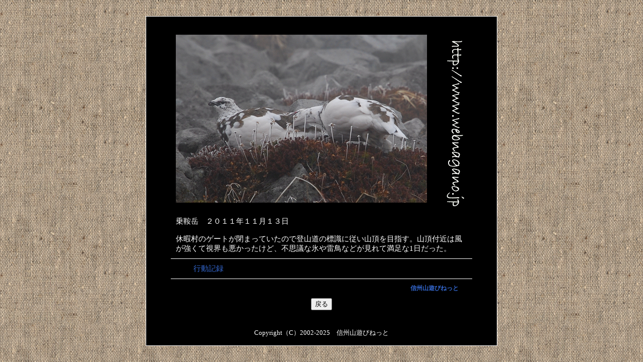

--- FILE ---
content_type: text/html
request_url: http://webnagano.jp/2011/1113.htm
body_size: 3440
content:
<HTML lang="ja">
<head>
<meta http-equiv="Content-Type" content="text/html; charset=shift_jis">
<meta http-equiv="Content-Script-Type" content="text/javascript">
<meta http-equiv="Content-Style-Type" content="text/css">
<meta name="description" content="信州の山に登り 写真を撮ったり テレマークスキーをして遊んでいます">
<meta name="keywords" content="信州山遊びねっと,信州,山,遊び,ねっと,テレマーク,バックカントリー,スキー,登山,アルプス,山岳,写真,八ヶ岳,里山,長野県">
<TITLE>信州山遊びねっと　乗鞍岳　2011年11月13日</TITLE>

<link rel="stylesheet" type="text/css" href="../style1a.css">
</head>

<body bgcolor="#000000">

<div align="center">
<table border="0" cellpadding="0" style="border-collapse: collapse" width="100%" id="table4" height="100%">
<tr>
<td>

<div align="center">
<table border="1" cellpadding="0" cellspacing="0" style="border-collapse: collapse" width="700" id="table8" height="450" bordercolor="#FFFFFF">
<tr>
<td bgcolor="#000000">

<div align="center">
　<table border="0" cellpadding="10" style="border-collapse: collapse" width="600" id="table9">
<tr>
<td>
<img border="0" src="../photoimg19/norikuradake20111113.jpg" width="500" height="334"></td>
<td>
<br>
<a href="https://www.webnagano.jp">
<img border="0" src="../photoimg3/bg72.gif" width="39" height="332"></a></td>
</tr>
<tr>
<td colspan="2" align="left">

<span class="css1">
乗鞍岳<font color="#FFFFFF">　２０１１年１１月１３日</font></span><p>

<span class="css1">
休暇村のゲートが閉まっていたので登山道の標識に従い山頂を目指す。山頂付近は風が強くて視界も悪かったけど、不思議な氷や雷鳥などが見れて満足な1日だった。</span></td>
</tr>
</table>
<table border="0" cellpadding="10" style="border-collapse: collapse" width="600" id="table10">
<tr>
<td style="border-top: 1px solid #FFFFFF; border-bottom: 1px solid #FFFFFF" width="25%" align="center">
<span class="css1">
<font color="#FFFFFF">
<a href="../wadatilog/norikuradake20111113.html">行動記録</a></font></span></td>
<td style="border-top: 1px solid #FFFFFF; border-bottom: 1px solid #FFFFFF" width="25%" align="center">
　</td>
<td style="border-top: 1px solid #FFFFFF; border-bottom: 1px solid #FFFFFF" width="25%" align="center">
　</td>
<td align="center" style="border-top: 1px solid #FFFFFF; border-bottom: 1px solid #FFFFFF" width="25%">
&nbsp;</td>
</tr>
<tr>
<td align="left" valign="top" width="75%" colspan="3">
　</td>
<td align="center" valign="top" width="25%">
    <b><span class="css3">
	<font color="#000000"><a href="../index.html">信州山遊びねっと</a></font></span></b></td>
</tr>
</table>
</div>
<div align="center">
<table border="0" cellpadding="0" style="border-collapse: collapse" width="600" id="table11">
<tr>
<td align="center">

<INPUT TYPE=button VALUE=戻る onClick="history.go(-1)"><br>
　<!--webbot bot="Include" U-Include="../form/indexdown2.htm" TAG="BODY" startspan -->

<table border="0" cellpadding="0" cellspacing="0" width="100%" id="table1">
	<tr>
		<td align="center" bgcolor="#000000"><font color="#666666"><span class="css4">
                      <font color="#FFFFFF">
                      <br>
                      </font>
                      </span></font><font face="メイリオ" size="2" color="#FFFFFF"><span>Copyright（C）2002-2025　信州山遊びねっと<br>
　</span></font></td>
	</tr>
</table>

<!--webbot bot="Include" endspan i-checksum="18245" --></td>
</tr>
</table>
</div>
</td>
</tr>
</table>
</div></td>
</tr>
</table>
</div>

</body>

</html>

--- FILE ---
content_type: text/css
request_url: http://webnagano.jp/style1a.css
body_size: 1165
content:
body {margin:3px;background-image:url('a4.png')}
A:link{color:#3366cc;text-decoration:none;}
A:visited{color:#3366cc;text-decoration:none;}
A:active{color:#3366cc;text-decoration:none;}
A:hover{color:#ff0000;text-decoration:none; position:relative; left:0}
hr{color:white;width:100%; height:4;}
span.css1{color:#ffffff;font-size:11pt;font-family:'メイリオ';}
span.css2{color:#ffffff;font-size:10pt;font-family:'メイリオ';}
span.css3{color:#ffffff;font-size:9pt;font-family:'メイリオ';}
span.css4{color:#ffffff;font-size:12pt;font-family:'メイリオ';}
span.css5{color:#ffffff;font-size:14pt;font-family:'メイリオ';}
span.css6{color:#ffffff;font-size:10.5pt;font-family:'メイリオ';}
span.css7{color:#000000;font-size:11pt;font-family:'メイリオ';}
span.css8{color:#000000;font-size:10pt;font-family:'メイリオ';}
span.css9{color:#000000;font-size:9pt;font-family:'メイリオ';}
span.css10{color:#000000;font-size:12pt;font-family:'メイリオ';}
span.css11{color:#000000;font-size:14pt;font-family:'メイリオ';}
span.css12{color:#000000;font-size:10.5pt;font-family:'メイリオ';}


img { border-style: dotted;border-width: 0 }